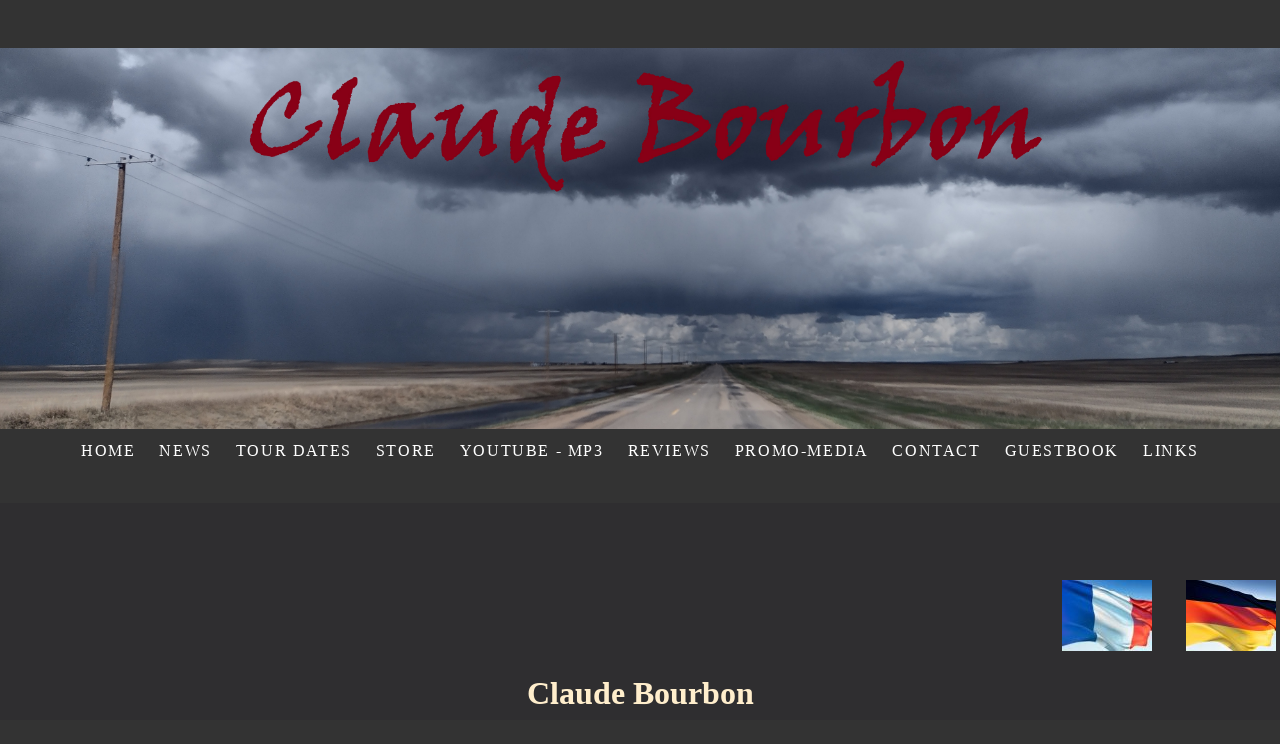

--- FILE ---
content_type: text/html; charset=utf-8
request_url: https://www.claudebourbon.org/biography.php
body_size: 9077
content:
<!DOCTYPE html>
<!--[if lt IE 7]>      <html class="no-js lt-ie9 lt-ie8 lt-ie7"> <![endif]-->
<!--[if IE 7]>         <html class="no-js lt-ie9 lt-ie8"> <![endif]-->
<!--[if IE 8]>         <html class="no-js lt-ie9"> <![endif]-->
<!--[if gt IE 8]><!--> <html class="no-js"> <!--<![endif]-->
    <head>
        <meta name="viewport" content="width=device-width, initial-scale=1.0">

        <!-- normalize and html5 boilerplate resets -->
        <link rel="stylesheet" href="templates/Skyline_v2/resources/css/reset.css">
        <link rel="stylesheet" href="templates/Skyline_v2/resources/css/less.build.css">

        <!--[if lte IE 9]>
        <script src="templates/Skyline_v2/resources/js/html5shiv.js"></script>
        <script src="templates/Skyline_v2/resources/js/html5shiv-printshiv.js"></script>

        <![endif]-->

        <meta http-equiv="content-type" content="text/html; charset=utf-8" />


<title>Claude Bourbon</title>



<meta name="description" content="Claude Bourbon - Official website - romantic, medieval and Spanish blues! - Welcome" />
<meta name="keywords" content="" />


  


  <style type="text/css" id="styleCSS">
    /*
    Some Style Themes enhanced with background textures provided by http://subtlepatterns.com/
*/
body {
    	background-color: #333333;

    
    background-repeat: no-repeat;
    background-attachment: fixed;
    background-position: center center;
    background-size: cover;
}

/* IOS devices 'bgd-att: fixed' solution */
@media only screen and (max-device-width: 1366px) {
    .bgd-attachment-fixed {
        background-image: none;
    }
    .bgd-attachment-fixed:after {
        content: '';
        position: fixed;
        top: 0;
        left: 0;
        right: 0;
        width: 100%;
        height: 100%;
        
        background-repeat: no-repeat;
        background-position: center center;
        background-size: cover;
        z-index: -2;
    }
}

.Text_2_Default,
.yola_heading_container {
  word-wrap: break-word;
}

.yola_bg_overlay {
    display:table;
    table-layout: fixed;
    position:absolute;
    min-height: 100%;
    min-width: 100%;
    width:100%;
    height:100%;
}
.yola_outer_content_wrapper {
    
    padding-right: 0px;
    
    padding-left: 0px;
}
.yola_inner_bg_overlay {
    width:100%;
    min-height: 100vh;
    display: table-cell;
    
    vertical-align: top;
}
.yola_outer_heading_wrap {
    width:100%;
    text-align: center;
}
.yola_heading_container {
    margin: 0 auto;
    
    
}
.yola_inner_heading_wrap {
    margin: 0 auto;
    
}
.yola_innermost_heading_wrap {
    padding-left:0;
    padding-right:0;
    margin: 0 auto;
    padding-top: 3rem;
    padding-bottom: 2.5rem;
}
.yola_inner_heading_wrap.top nav,
.yola_inner_heading_wrap.top div#yola_heading_block,
.yola_inner_heading_wrap.bottom nav,
.yola_inner_heading_wrap.bottom div#yola_heading_block {
    
    
}
.yola_inner_heading_wrap.left .yola_innermost_heading_wrap,
.yola_inner_heading_wrap.right .yola_innermost_heading_wrap {
    
    
}
.yola_inner_heading_wrap h1 {
    margin: 0;
}
#yola_nav_block {
    height: 100%;
}
#yola_nav_block nav {
    text-align: center;
    
}
#yola_nav_block nav ul{
    display:inline;
}
.yola_inner_heading_wrap.left #yola_heading_block {
    float:left;
}
.yola_inner_heading_wrap.right #yola_heading_block {
    float:right;
}
.yola_inner_heading_wrap.top #yola_nav_block {
    padding:10px 0 0 0;
}
.yola_inner_heading_wrap.right #yola_nav_block {
    float:left;
    padding:10px 0 0 0;
}
.yola_inner_heading_wrap.bottom #yola_nav_block {
    padding:0 0 10px 0;
}
.yola_inner_heading_wrap.left #yola_nav_block {
    float:right;
    padding:10px 0 0 0;
}
.yola_banner_wrap {
    background-attachment: scroll;
    text-align: center;
    margin: 0 auto;
    
    display: none;
    background-position: top center;
    background-size: 100% auto;
    background-repeat: no-repeat;
    background-image: url(resources/BANNER1.jpg);
    background-color: #f9f9f9;
}
.yola_inner_banner_wrap {
    padding-left:0;
    padding-right:0;
    padding-top: 5px;
    padding-bottom: 5px;
    
}
.yola_innermost_banner_wrap {
    margin: 0 auto;
    max-width: 1020px;
}
.yola_inner_nav_wrap {
    margin: 0 auto;
    
}
.yola_banner_wrap nav ul.sys_navigation {
    text-align: center;
    padding-top:10px;
    padding-bottom:10px;
}
.yola_banner_wrap h1 {
    margin:0;
    text-align: center;
}
.yola_site_tagline {
    padding-top:0;
    padding-bottom:0;
    font-family: 'Raleway';
    font-size: 3rem;
    color: #ffffff;
    text-decoration: none;
    letter-spacing: 0px;
    line-height: 1.5em;
    text-transform: none;
    text-align: left;
    padding-right: 60px;
    padding-left: 60px;

}
.yola_site_tagline span {
    display: inline-block;
    
    
    
    
    
}
ul.sys_navigation {
    margin: 0;
    padding: 0;
    text-align: center;
}
ul.sys_navigation li {
    display: inline;
    list-style: none;
    margin:0 20px 0 0;
}
.yola_inner_heading_wrap ul.sys_navigation li:last-child {
    margin:0;
}
ul.sys_navigation li a{
    text-decoration: none;
}

div.ys_submenu {
    margin-top: 8px;
}

.yola_content_wrap {
    margin:0 auto;
    
    	background-color: #2f2e30;

}
.yola_content_column {
    margin:0 auto;
    
}

.yola_inner_content_column {
    margin:0 auto;

    
    
    
    
}
.yola_inner_footer_wrap {
    padding: 0 20px;
}
div[id*='sys_region_'] {
    padding-left: 0 ! important;
    padding-right: 0 ! important;
}
.yola_site_logo {
    
    max-width:100%;
}
#sys_heading.yola_hide_logo img {
    display:none;
}
#sys_heading.yola_hide_logo span {
    display:inline;
}
a#sys_heading.yola_show_logo {
    font-size:14px;
}
#sys_heading.yola_show_logo img {
    display:inline;
}
#sys_heading.yola_show_logo span {
    display:none;
}
.yola_footer_wrap {
    margin:0 auto;
    
    
}
.yola_footer_column {
    margin:0 auto;
    
    display: none;
}
footer {
    padding-top: 40px;
    padding-right: 60px;
    padding-bottom: 40px;
    padding-left: 60px;
    font-family: 'Open Sans';
    font-size: 1.2rem;
    color: #ffffff;
    line-height: 1.5em;
    
    text-transform: none;

}
span.yola_footer_socialbuttons {
    display:inline-block;
    line-height:0;
    margin:0;
    padding:0;
    display:inline-block;
    position:static;
    float:left;
    width:146px;
    height:20px;
    display: none;
}
.sys_yola_form .submit,
.sys_yola_form input.text,
.sys_yola_form input.email,
.sys_yola_form input.tel,
.sys_yola_form input.url,
.sys_yola_form textarea {
    font-family: 'Open Sans';
    font-size: 1rem;
    line-height: 1.5em;
    
    text-transform: none;
}
div.sys_yola_form {
    padding:0 !important;
}
div.sys_yola_form form {
    margin:0 !important;
    padding:0 !important;
}
.sys_layout h2, .sys_txt h2, .sys_layout h3, .sys_txt h3, .sys_layout h4, .sys_txt h4, .sys_layout h5, .sys_txt h5, .sys_layout h6, .sys_txt h6, .sys_layout p, .sys_txt p {
    margin-top:0;
}
div[id*='sys_region_'] {
    padding:0 !important;
}
.sys_layout blockquote {
  margin-top: 10px;
  margin-bottom: 10px;
  margin-left: 50px;
  padding-left: 15px;
  border-left: 3px solid #fffcfc;;
  
  font-style: italic;
  color: #656565;
  
  
  
  
}
.sys_layout blockquote,
.sys_layout blockquote h1,
.sys_layout blockquote h2,
.sys_layout blockquote h3,
.sys_layout blockquote h4,
.sys_layout blockquote h5,
.sys_layout blockquote h6,
.sys_layout blockquote p {
    font-family: 'Amatic SC';
}
.sys_layout p,.sys_layout pre {margin:0 0 1.5em 0}
.sys_layout h2,.sys_layout h3,.sys_layout h4,.sys_layout h5,.sys_layout h6 { margin:0 0 0.5em 0 }
.sys_layout dl, .sys_layout menu,.sys_layout ol,.sys_layout ul{margin:0 0 1.5em 0}

.mob_menu {
    display: none;
}

.new-text-widget img, .old_text_widget img {
    max-width: 100%;
}


@media only screen and (max-width : 736px) {
    html {
        font-size: 80%;
    }

    body .m_inherit_width {
        width: inherit;
    }

    .small_device_hide {
        opacity: 0;
    }

    /* Remove display table so that fixefox can understand max-width */
    .yola_bg_overlay, .yola_inner_bg_overlay {
       display: block;
    }

    /* Zero out padding of the heading wrapper */
    .yola_inner_heading_wrap.top .yola_innermost_heading_wrap,
    .yola_inner_heading_wrap.bottom .yola_innermost_heading_wrap,
    .yola_inner_heading_wrap.left .yola_innermost_heading_wrap,
    .yola_inner_heading_wrap.right .yola_innermost_heading_wrap {
        padding-left: 0;
        padding-right: 0;
    }

    /* Make all image widgets center aligned */
    .Image_Default img {
        display: block;
        margin: 0 auto;
    }

    /* Center button widgets in column dividers */
    .column_divider .sys_button {
        text-align: center;
    }

    /* Make column dividers snap to one over another */
    .yola_inner_heading_wrap.left #yola_heading_block, .yola_inner_heading_wrap.right #yola_heading_block {
        float: none;
    }

    #sys_heading {
        word-wrap: break-word;
        word-break: break-word;
    }

    body .column_divider .left, body .column_divider .right {
        width: 100%;
        padding-left: 0;
        padding-right: 0;
    }

    .mob_menu a:visited {
        color: #fff;
    }

    .mob_menu {
        display: block;
        z-index: 1;
        background: #333333;;
        ;
        ;
    }

    .mob_menu.menu_open {
        position: absolute;
        min-height: 100%;
        padding: 1rem 0 0 0;
        margin: 0;
        top: 0;
        left: 0;
        right: 0;
    }

    .yola_outer_content_wrapper {
        display: block;
        padding-top: 0;
    }

    .mob_menu_overlay {
        display: none;
        text-transform: uppercase;
    }

    .menu_open .mob_menu_overlay  {
        display: block;
    }

    .mob_menu_toggle {
        display: block;
        padding-top: 5%;
        padding-bottom: 6%;
        text-align: center;
        color: #666;
        cursor: pointer;
    }
    .mob_submenu_toggle {
        list-style: none;
        text-align: center;
        padding: 0;
        margin: 0;
    }

    .new-text-widget img, .old_text_widget img {
        height: auto;
    }

    #sys_heading span {
        font-size: 35px;
    }
    .sys_navigation {
        display: none;
    }

    .mobile_ham {
        stroke: #ffffff;
    }

    .mobile_quit {
        display: none;
    }

    .menu_open .mobile_ham {
        display: none;
    }

    .menu_open .mobile_quit {
        display: inline;
        stroke: #ffffff;
    }

    .mob_menu_list {
        font-family: 'Oswald';
        font-weight: lighter;
        margin: 0;
        font-size: 2.2em;
        line-height: 2;
        letter-spacing: 0.1em;
        list-style: none;
        text-align: center;
        padding: 0;
        -webkit-animation-duration: .2s;
        -webkit-animation-fill-mode: both;
        -webkit-animation-name: fadeInUp;
        -moz-animation-duration: .2s;
        -moz-animation-fill-mode: both;
        -moz-animation-name: fadeInUp;
        -o-animation-duration: .2s;
        -o-animation-fill-mode: both;
        -o-animation-name: fadeInUp;
        animation-duration: .2s;
        animation-fill-mode: both;
        animation-name: fadeInUp;
    }

    .mob_menu_overlay .mob_menu_list a {
        color: #ffffff;
    }

    .mob_more_toggle {
        display: inline-block;
        cursor: pointer;
        background: none;
        border: none;
        outline: none;
        margin-left: 8px;
        stroke: #ffffff;
    }

    .up_arrow {
        display: none;
    }

    .sub_menu_open svg .down_arrow {
        display: none;
    }

    .sub_menu_open .up_arrow {
        display: inline;
    }

    .mob_menu_overlay .mob_menu_list .selected a {
        color: #fbae5b;
    }

    .sub_menu_open a {
        color: #fbae5b;
    }

    .mob_menu_list .sub_menu_open a {
        color: #fbae5b;
    }

    .sub_menu_open .mob_more_toggle {
        stroke: #fbae5b;
    }

    .mob_submenu_list {
        font-family: 'Oswald';
        font-weight: lighter;
        list-style: none;
        text-align: center;
        padding: 0 0 5% 0;
        margin: 0;
        line-height: 1.6;
        display: none;
        -webkit-animation-duration: .2s;
        -webkit-animation-fill-mode: both;
        -webkit-animation-name: fadeInUp;
        -moz-animation-duration: .2s;
        -moz-animation-fill-mode: both;
        -moz-animation-name: fadeInUp;
        -o-animation-duration: .2s;
        -o-animation-fill-mode: both;
        -o-animation-name: fadeInUp;
        animation-duration: .2s;
        animation-fill-mode: both
        animation-name: fadeInUp;
    }

    .sub_menu_open .mob_submenu_list{
        display: block;
    }

    .mob_submenu_items {
        font-size: 0.75em;
    }
    .mob_menu_list .mob_nav_selected {
        color: #fbae5b;
    }

    .menu_open ~ .yola_outer_content_wrapper {
        display: none;
    }

    @-webkit-keyframes fadeInUp {
      0% {
        opacity: 0;
        -webkit-transform: translate3d(0, 100%, 0);
        transform: translate3d(0, 100%, 0);
      }
      100% {
        opacity: 1;
        -webkit-transform: none;
        transform: none;
      }
    }

    @-moz-keyframes fadeInUp {
      0% {
        opacity: 0;
        -moz-transform: translate3d(0, 100%, 0);
        transform: translate3d(0, 100%, 0);
      }
      100% {
        opacity: 1;
        -moz-transform: none;
        transform: none;
      }
    }

    @-o-keyframes fadeInUp {
      0% {
        opacity: 0;
        -o-transform: translate3d(0, 100%, 0);
        transform: translate3d(0, 100%, 0);
      }
      100% {
        opacity: 1;
        -o-transform: none;
        transform: none;
      }
    }

    @keyframes fadeInUp {
      0% {
        opacity: 0;
        transform: translate3d(0, 100%, 0);
      }
      100% {
        opacity: 1;
        transform: none;
      }
    }
}


  </style>


<script src="//ajax.googleapis.com/ajax/libs/webfont/1.4.2/webfont.js" type="text/javascript"></script>

      <style type="text/css">
      @import url("//fonts.sitebuilderhost.net/css?family=Oswald%3Aregular%2C200|Open+Sans%3Aregular%2C300|Raleway%3Aregular|Amatic+SC%3Aregular&subset=latin,latin-ext");
    </style>
  
  <style type="text/css" id="styleOverrides">
    /* ======================
*
*  Site Style Settings
*
=========================*/
/* Paragraph text (p) */

.content p, #content p, .HTML_Default p, .Text_Default p, .sys_txt p, .sys_txt a, .sys_layout p, .sys_txt, .sys_layout  {
    font-family: 'Open Sans';
    font-weight: 300;
    font-size: 1rem;
    color: #fffcfc;
    line-height: 1.5em;
    
    text-transform: none;
}

/* Navigation */
.sys_navigation a, .ys_menu_2, div#menu ul, div#menu ul li a, ul.sys_navigation li a, div.sys_navigation ul li.selected a, div.sys_navigation ul li a, #navigation li a, div.ys_menu ul a:link, div.ys_menu ul a:visited, div.ys_nav ul li a, #sys_banner ul li a {
    font-family: 'Oswald';
    font-weight: 200;
    font-size: 1rem;
    color: #ffffff;
    text-decoration: none;
    letter-spacing: 0.1rem;
    line-height: 1.5em;
    text-transform: uppercase;
}


/* Navigation:selected */
div.sys_navigation ul li.selected a, div#menu ul li.selected a, #navigation li.selected a, div.ys_menu ul li.selected a:link, div.ys_menu ul li.selected a:visited, div.ys_nav ul li.selected a, #sys_banner ul li.selected a {
    color: #fbae5b;
}

/* Navigation:hover */
div.sys_navigation ul li a:hover, div#menu ul li a:hover, #navigation li a:hover, div.ys_menu ul a:hover, div.ys_nav ul li a:hover, div.ys_menu ul li a:hover, #sys_banner ul li a:hover {
    color: #fbae5b;
}

/* Site Title */
#sys_heading, a#sys_heading, #sys_banner h1 a, #header h1 a, div#heading h1 a {
    font-family: 'Oswald';
    font-weight: 200;
    font-size: 3rem;
    color: #ffffff;
    text-decoration: none;
    letter-spacing: 0.1rem;
    line-height: 1.5em;
    text-transform: uppercase;
}

/* Hyperlinks (a, a:hover, a:visited) */
a, .sys_txt a:link, .sys_layout a:link {color: #78aac6;}
a, .sys_txt a:link, .sys_layout a:link {text-decoration: none;}
a:visited, .sys_txt a:visited, .sys_layout a:visited {color: #407898;}
a:hover, .sys_txt a:hover, .sys_layout a:hover {color: #407898;}
a:hover, .sys_txt a:hover, .sys_layout a:hover {text-decoration: underline;}

/* Headings (h2, h3, h4, h5, h6) */
.sys_layout h2, .sys_txt h2 {
    font-family: 'Oswald';
    font-weight: 200;
    font-size: 3rem;
    color: #aba2a2;
    text-decoration: none;
    letter-spacing: 0.1rem;
    line-height: 1.5em;
    text-transform: uppercase;
}

.sys_layout h2 a, .sys_layout h2 a:link, .sys_layout h2 a:hover, .sys_layout h2 a:visited {
    font-family: 'Oswald';
    font-weight: 200;
    font-size: 3rem;
    color: #aba2a2;
    letter-spacing: 0.1rem;
    line-height: 1.5em;
    text-transform: uppercase;
}

.sys_layout h3, .sys_txt h3 {
    font-family: 'Oswald';
    
    font-size: 2rem;
    color: #aba2a2;
    text-decoration: none;
    letter-spacing: 0.1rem;
    line-height: 1.5em;
    text-transform: uppercase;
}

.sys_layout h3 a, .sys_layout h3 a:link, .sys_layout h3 a:hover, .sys_layout h3 a:visited {
    font-family: 'Oswald';
    
    font-size: 2rem;
    color: #aba2a2;
    letter-spacing: 0.1rem;
    line-height: 1.5em;
    text-transform: uppercase;
}

.sys_layout h4, .sys_txt h4 {
    font-family: 'Oswald';
    font-weight: 200;
    font-size: 1.4rem;
    color: #aba2a2;
    text-decoration: none;
    letter-spacing: 0.1rem;
    line-height: 1.5em;
    text-transform: uppercase;
}

.sys_layout h4 a, .sys_layout h4 a:link, .sys_layout h4 a:hover, .sys_layout h4 a:visited {
    font-family: 'Oswald';
    font-weight: 200;
    font-size: 1.4rem;
    color: #aba2a2;
    letter-spacing: 0.1rem;
    line-height: 1.5em;
    text-transform: uppercase;
}

.sys_layout h5, .sys_txt h5 {
    font-family: 'Oswald';
    font-weight: 200;
    font-size: 1.2rem;
    color: #fbae5b;
    text-decoration: none;
    letter-spacing: 0.1rem;
    line-height: 1.5em;
    text-transform: uppercase;
}

.sys_layout h5 a, .sys_layout h5 a:link, .sys_layout h5 a:hover, .sys_layout h5 a:visited {
    font-family: 'Oswald';
    font-weight: 200;
    font-size: 1.2rem;
    color: #fbae5b;
    letter-spacing: 0.1rem;
    line-height: 1.5em;
    text-transform: uppercase;
}

.sys_layout h6, .sys_txt h6 {
    font-family: 'Oswald';
    font-weight: 200;
    font-size: 1rem;
    color: #464646;
    
    letter-spacing: 0.1rem;
    line-height: 1.5em;
    text-transform: uppercase;
}

.sys_layout h6 a, .sys_layout h6 a:link, .sys_layout h6 a:hover, .sys_layout h6 a:visited {
    font-family: 'Oswald';
    font-weight: 200;
    font-size: 1rem;
    color: #464646;
    letter-spacing: 0.1rem;
    line-height: 1.5em;
    text-transform: uppercase;
}

/*button widget*/
.sys_layout .sys_button a, .sys_layout .sys_button a:link, .sys_layout .sys_button a:visited {
    display:inline-block;
    text-decoration: none;
}
.sys_layout .sys_button a:link, .sys_layout .sys_button a:visited {
    cursor:pointer;
}
.sys_layout .sys_button a {
    cursor:default;
}

.sys_layout .sys_button.square a, .sys_layout .sys_button.square a:link {
    border-radius:0px;
}
.sys_layout .sys_button.rounded a, .sys_layout .sys_button.rounded a:link {
    border-radius:3px;
}
.sys_layout .sys_button.pill a, .sys_layout .sys_button.pill a:link {
    border-radius:90px;
}

/*button sizes*/
.sys_layout .sys_button.small a, .sys_layout .sys_button.small a:link, .sys_layout .sys_button.small a:visited {font-family: 'Oswald';font-size: 0.9rem;letter-spacing: 2px;text-transform: uppercase;padding-top:10px;padding-bottom:10px;padding-left:49px;padding-right:49px;}
.sys_layout .sys_button.medium a, .sys_layout .sys_button.medium a:link, .sys_layout .sys_button.medium a:visited {font-family: 'Oswald';font-weight: 200;font-size: 1rem;letter-spacing: 2px;text-transform: uppercase;padding-top:15px;padding-bottom:15px;padding-left:67px;padding-right:67px;}
.sys_layout .sys_button.large a, .sys_layout .sys_button.large a:link, .sys_layout .sys_button.large a:visited {font-family: 'Oswald';font-weight: 200;font-size: 1.3rem;letter-spacing: 2px;text-transform: uppercase;padding-top:25px;padding-bottom:25px;padding-left:59px;padding-right:59px;}

/*button styles:small*/
.sys_layout .sys_button.small.outline a, .sys_layout .sys_button.small.outline a:link {
    border-color:rgba(251,174,91,1.00);
    color: rgba(251,174,91,1.00);
    border-style: solid;
    border-width: 2px;
}
.sys_layout .sys_button.small.outline a:visited {
    color: rgba(251,174,91,1.00);
}
.sys_layout .sys_button.small.solid a, .sys_layout .sys_button.small.solid a:link {
    	background-color: #fbae5b;

    color: #ffffff;
    border-color:rgba(251,174,91,1.00);
    border-style: solid;
    border-width: 2px;
}
.sys_layout .sys_button.small.solid a:visited {
    color: #ffffff;
}
.sys_layout .sys_button.small.outline a:hover {
    background-color: rgba(251,174,91,1.00);
    color: #ffffff;
    text-decoration: none;
}

/*button styles:medium*/
.sys_layout .sys_button.medium.outline a, .sys_layout .sys_button.medium.outline a:link {
    border-color:rgba(251,174,91,1.00);
    color: rgba(251,174,91,1.00);
    border-style: solid;
    border-width: 2px;
}
.sys_layout .sys_button.medium.outline a:visited {
    color: rgba(251,174,91,1.00);
}
.sys_layout .sys_button.medium.solid a, .sys_layout .sys_button.medium.solid a:link {
    	background-color: #fbae5b;

    color: #ffffff;
    border-color:rgba(251,174,91,1.00);
    border-style: solid;
    border-width: 2px;
}
.sys_layout .sys_button.medium.solid a:visited {
    color: #ffffff;
}
.sys_layout .sys_button.medium.outline a:hover {
    background-color: rgba(251,174,91,1.00);
    color: #ffffff;
    text-decoration: none;
}
/*button styles:large*/
.sys_layout .sys_button.large.outline a, .sys_layout .sys_button.large.outline a:link {
    border-color:rgba(251,174,91,1.00);
    color: rgba(251,174,91,1.00);
    border-style: solid;
    border-width: 2px;
}
.sys_layout .sys_button.large.outline a:visited {
    color: rgba(251,174,91,1.00);
}
.sys_layout .sys_button.large.solid a, .sys_layout .sys_button.large.solid a:link {
    	background-color: #fbae5b;

    color: #ffffff;
    border-color:rgba(251,174,91,1.00);
    border-style: solid;
    border-width: 2px;
}
.sys_layout .sys_button.large.solid a:visited {
    color: #ffffff;
}
.sys_layout .sys_button.large.outline a:hover {
    background-color: rgba(251,174,91,1.00);
    color: #ffffff;
    text-decoration: none;
}

.sys_layout .sys_button.solid a:hover {
    text-decoration: none;
    opacity: .8;
}  </style>

  



<script type="text/javascript" src="//ajax.googleapis.com/ajax/libs/jquery/1.11.1/jquery.min.js"></script>
<script type="text/javascript">window.jQuery || document.write('<script src="/components/bower_components/jquery/dist/jquery.js"><\/script>')</script>
<link rel="stylesheet" type="text/css" href="classes/commons/resources/flyoutmenu/flyoutmenu.css?1001144" />
<script type="text/javascript" src="classes/commons/resources/flyoutmenu/flyoutmenu.js?1001144"></script>
<link rel="stylesheet" type="text/css" href="classes/commons/resources/global/global.css?1001144" />


<script type="text/javascript">
  var swRegisterManager = {
    goals: [],
    add: function(swGoalRegister) {
      this.goals.push(swGoalRegister);
    },
    registerGoals: function() {
      while(this.goals.length) {
        this.goals.shift().call();
      }
    }
  };

  window.swPostRegister = swRegisterManager.registerGoals.bind(swRegisterManager);
</script>

  
  

    </head>
    <body lang="en" class="bgd-attachment-fixed">
        
        <div id="sys_background" class="yola_bg_overlay">
            <div class="yola_inner_bg_overlay">
                <div class="yola_outer_content_wrapper">
                    <header role="header">
                        <div class="yola_outer_heading_wrap">
                            <div class="yola_heading_container">
                                <div class="yola_inner_heading_wrap top">
                                    <div class="yola_innermost_heading_wrap">
                                                                                <nav class="mob_menu">
                                            <div class="mob_menu_toggle"><!--Mobile Nav Toggle-->
                                                <svg class="mobile_ham" width="40" height="25">
                                                  <line x1="0" y1="3" x2="40" y2="3" stroke-width="2"/>
                                                  <line x1="0" y1="13" x2="40" y2="13" stroke-width="2"/>
                                                  <line x1="0" y1="23" x2="40" y2="23" stroke-width="2"/>
                                                </svg>
                                                <svg class="mobile_quit" width="26" height="50">
                                                    <line x1="0" y1="1" x2="26" y2="25" stroke-width="2"/>
                                                    <line x1="0" y1="25" x2="26" y2="1" stroke-width="2"/>
                                                </svg>
                                            </div>
                                            <div class="mob_menu_overlay"> <!--Mobile Nav Overlay-->
                                                <ul class="mob_menu_list">
      <li class="">
      <a href="./" title="Home">Home</a>
          </li>
      <li class="">
      <a href="news.php" title="News">News</a>
          </li>
      <li class="">
      <a href="tour-dates.php" title="Tour dates">Tour dates</a>
          </li>
      <li class="">
      <a href="store.php" title="Store">Store</a>
          </li>
      <li class="">
      <a href="youtube---mp3.php" title="YouTube - MP3">YouTube - MP3</a>
          </li>
      <li class="">
      <a href="reviews.php" title="Reviews">Reviews</a>
          </li>
      <li class="">
      <a href="promo-media.php" title="Promo-Media">Promo-Media</a>
          </li>
      <li class="">
      <a href="contacts.php" title="Contact">Contact</a>
          </li>
      <li class="">
      <a href="guestbook.php" title="Guestbook">Guestbook</a>
          </li>
      <li class="">
      <a href="links.php" title="Links">Links</a>
          </li>
  </ul>
                                            </div>
                                        </nav>
                                                                                                                        <div id="yola_heading_block"> <!--Title / Logo-->
                                            <h1>
                                                <a id="sys_heading" class="yola_show_logo" href="./">
                                                    <img class="yola_site_logo" src="resources/banner%204.jpg" alt="" >
                                                    <span></span>
                                                </a>
                                            </h1>
                                        </div>
                                        <div id="yola_nav_block"> <!--Nav-->
                                            <nav role="navigation">
                                                <div class="sys_navigation">
                                                <ul class="sys_navigation">
                    <li id="ys_menu_0">
                    <a href="./" title="Home">Home</a>
        </li>
                    <li id="ys_menu_1">
                    <a href="news.php" title="News">News</a>
        </li>
                    <li id="ys_menu_2">
                    <a href="tour-dates.php" title="Tour dates">Tour dates</a>
        </li>
                    <li id="ys_menu_3">
                    <a href="store.php" title="Store">Store</a>
        </li>
                    <li id="ys_menu_4">
                    <a href="youtube---mp3.php" title="YouTube - MP3">YouTube - MP3</a>
        </li>
                    <li id="ys_menu_5">
                    <a href="reviews.php" title="Reviews">Reviews</a>
        </li>
                    <li id="ys_menu_6">
                    <a href="promo-media.php" title="Promo-Media">Promo-Media</a>
        </li>
                    <li id="ys_menu_7">
                    <a href="contacts.php" title="Contact">Contact</a>
        </li>
                    <li id="ys_menu_8">
                    <a href="guestbook.php" title="Guestbook">Guestbook</a>
        </li>
                    <li id="ys_menu_9">
                    <a href="links.php" title="Links">Links</a>
        </li>
    </ul>
                                                  
<script>
/* jshint ignore:start */
$(document).ready(function() {
    flyoutMenu.initFlyoutMenu(
        [{"name":"Home","title":"Home","href":".\/","children":[]},{"name":"News","title":"News","href":"news.php","children":[]},{"name":"Tour dates","title":"Tour dates","href":"tour-dates.php","children":[]},{"name":"Store","title":"Store","href":"store.php","children":[]},{"name":"YouTube - MP3","title":"YouTube - MP3","href":"youtube---mp3.php","children":[]},{"name":"Reviews","title":"Reviews","href":"reviews.php","children":[]},{"name":"Promo-Media","title":"Promo-Media","href":"promo-media.php","children":[]},{"name":"Contact","title":"Contact","href":"contacts.php","children":[]},{"name":"Guestbook","title":"Guestbook","href":"guestbook.php","children":[]},{"name":"Links","title":"Links","href":"links.php","children":[]}]
    , 'flyover');
});
/* jshint ignore:end */
</script>

                                                </div>
                                            </nav>
                                        </div>
                                                                                <div style="padding:0; height:0; clear:both;">&nbsp;</div>
                                    </div>
                                </div>
                            </div>
                            <div id="sys_banner" class="yola_banner_wrap">
                                <div class="yola_inner_banner_wrap">
                                    <div class="yola_innermost_banner_wrap">
                                        <h2 class="yola_site_tagline" style="display:none"><span></span></h2>
                                    </div>
                                </div>
                            </div>
                        </div>
                    </header>

                    <main class="yola_content_wrap" role="main">
                        <div class="yola_content_column">
                            <div class="yola_inner_content_column clearFix">
                                <style media="screen">
  .layout_1-column {
    width: 100%;
    padding: 0;
    margin: 0;
  }

  .layout_1-column:after {
    content: "";
    display: table;
    clear: both;
  }

  .zone_top {
    margin: 0;
    padding: 5px;
    vertical-align: top;
    line-height: normal;
    min-width: 100px;
  }
</style>

<div class="layout_1-column sys_layout">
    <div id="layout_row1">
        <div id="sys_region_1" class="zone_top" ><div id="I31" style="display:block;clear: both;" class="Text_Default"><style>.old_text_widget img {max-width: 100%;height: auto;}.old_text_wdiget {margin: 0;padding: 0;overflow: hidden;color: ;font: ;background-color: ;}</style><div id="I31_sys_txt" class="sys_txt old_text_widget clear_fix"><p>

</p><p style="text-align: justify; color: rgb(255, 255, 255);">

</p><p style="text-align: center;" align="center"><br></p><p></p><p></p>

<h2 style="text-align: right;"><font color="#ffaa00"><font size="4"><b><span style="font-size: 14pt; font-family: Arial;"></span></b></font><b><span style="font-size: 14pt; font-family: Arial;" lang="EN-US"><span style=""><a href="biographie-francais.php"><img style="margin: 4px; padding: 0px;" src="resources/french.jpg?timestamp=1273943484129"></a> &nbsp;&nbsp; <a href="biography-germany.php"><img style="margin: 4px; padding: 0px;" src="resources/german-flag.jpg?timestamp=1273943498843"></a></span></span></b></font></h2><p></p><p></p>

<p style="text-align: center;"><b><font color="#ffeecc" style="" size="6">Claude Bourbon</font></b></p><p></p><p></p><p style="text-align: center;"><i><font color="#ffeecc" size="4">(medieval &amp; Spanish blues.....progressive blues)</font></i></p><p style="text-align: center;"><i><font color="#ffeecc" size="4"><br></font></i></p><p style="text-align: center;"><i><font color="#ffeecc" size="4">“A breathtaking acoustic fusion of blues,
jazz, folk, classical and Spanish guitar from a stunning guitar
virtuoso…”Altadena News, USA”</font></i></p><p></p><p></p><p style="text-align: center;"><i><font color="#ffeecc" size="4">&nbsp;</font></i></p><p style="text-align: left;"><font color="#ffeecc" size="4">Ready for a unique and talented
take on a wide range of musical traditions? Claude Bourbon is known throughout
Europe and <span>America</span>
for amazing guitar performances that take blues, Spanish, and Middle Eastern
stylings into uncharted territories. </font></p><p style="text-align:justify"></p><p style="text-align: left;"><span style="color: rgb(255, 238, 204);"><font size="4">Claude’s inimitable style
incorporates all five digits on each hand dancing independently but in unison,
plucking, picking and strumming at such speed and precision that his fingers
often seem to melt into a blur. Thousands of people in the UK, Europe and USA
have enjoyed listening to this virtuoso and for the majority of his audience it
is an experience that compels them to return again and again to hear and watch
him play, as his fingers lightly dance over the strings of his guitar and
create a unique sound that is ’Claude’.</font></span></p><p></p><p></p><p style="text-align:justify"><font color="#ffeecc" size="4"><span style="background: white;"></span></font></p><p style="text-align: left;"><font size="4"><span style="color: rgb(255, 238, 204);">Now based
in the </span><span style="color: rgb(255, 238, 204);">UK</span><span style="color: rgb(255, 238, 204);">,
some of this guitarists’ influences allow us a fascinating insight into this
remarkable musician; Paco De Lucia: Deep Purple’s Richie Blackmore; Joaquin
Rodrigo; JJ Cale; JS Bach….</span></font></p><p></p><p></p><p style="text-align: left;"><font size="4"><span style="color: rgb(255, 238, 204);">Claude has played countless venues, including
Glastonbury Festival, Isle of Wight Festival, Colne Great British &amp; Blues
Festival, Rock O'Z Arene, </span><span style="color: rgb(255, 238, 204);">Avenches,
 Switzerland</span><span style="color: rgb(255, 238, 204);">,
among others. He has shared the stage in Europe and the </span><span style="color: rgb(255, 238, 204);">USA</span><span style="color: rgb(255, 238, 204);"> with countless musicians,
Calvin Russel, Charlie Morgan (Elton John, Gary Moore), Jan Akkerman (Focus),
Steve Grossman (Miles Davis), Herbie Armstrong ( Van Morisson), Jose barrense
Dias and many more.</span></font></p><p style="text-align: left;"><span style="color: rgb(255, 238, 204);"><font size="4"><br></font></span></p><p style="text-align:justify;mso-pagination:none;mso-layout-grid-align:
none;text-autospace:none"></p><p style="text-align: center;"><i><font color="#ffeecc" size="4">"Claude Bourbon weaved his songs through
the audience as if on a journey through life taking in different flavours of
Europe and beyond... from classical openings, across a whole continent of
cultural roots, holding audience attention under a musical spell, his music
would not have been out of place in the courts of Emperors and Kings." (G.
Munn)</font></i></p><p style="text-align: center;"><i><font color="#ffeecc" size="1"><br></font></i></p><p style="text-align: center;"><i><font color="#ffeecc" size="4">“ Claude Bourbon is a unique figure today… his playing is almost
indescribable“ - The Hook, Charlottesville,
 USA</font></i></p><p style="text-align: center;"><i><font color="#ffeecc" size="1"><br></font></i></p><p style="text-align: center;"><i><font color="#ffeecc" size="4">"Never heard anyone get that much beautiful sound out of a
J-45", Bob, Tucson, <st1:state w:st="on">AZ</st1:state></font></i></p><p style="text-align: center;"><i><font color="#ffeecc" size="1"><st1:state w:st="on" style=""><br></st1:state></font></i></p><p style="text-align: center;"><i><font color="#ffeecc" size="4">"...His fingerpicking is exquisite and if I closed my eyes I could
clearly hear two guitars playing. Just when I recongnised a theme he moved on
with a mesmerising cascade of notes which kept on flowing. He added a driving
bass, for a version of “She knows how to stretch it”. By the time he sang the
first verse he had ‘stretched it’ from Spain to the Caucuses, and from the
concert hall to the bar room. His forte is obviously his wonderful guitar work,
but he does occasionally burst into song and what you then get is something
between Bob Dylan and Cat Stevens, combined with a French accent! C’est
magnifique.” Dave Baily</font></i></p><p></p><p></p><p></p><p></p><p></p><p></p><p style="text-align: center;"><br></p><p></p><p></p><p></p>





<span style="color: rgb(255, 255, 255);"></span></div></div></div>
    </div>
</div>
                            </div>
                        </div>
                    </main>

                    <div class="yola_footer_wrap">
                        <div class="yola_footer_column">
                            <footer id="yola_style_footer">
                                <p style="float:right; margin:0;"></p><div style="clear:both; height:0;"></div>
                            </footer>
                        </div>
                    </div>
                    
                <style type="text/css">
                    #sys_yolacredit_wrap{text-align:center;}
                    #sys_yolacredit{text-align:center;line-height:1.2em;margin:2em auto;font-family:Arial;
                        position:relative;background:#fff url(classes/commons/yola_footer/png/sprites.png?1001144) right 0.3em no-repeat;
                        background-size:7em;border-top:1px solid #e1e1e1;border-bottom:1px solid #e1e1e1;
                        padding:0.5em 2.6em 0.6em 0.4em;color:#222;font-size:0.6rem;display:inline-block;}
                    #sys_yolacredit p{margin:0;padding:0;line-height:1.2em;}
                    #sys_yolacredit p a{color:#222;text-decoration:none;}
                    #sys_yolacredit p a:hover{text-decoration:underline;}
                    #sys_yolacredit a.yola{font-size:0;position:absolute;top:5px;right:0;display:inline-block;
                        width:25px;height:16px;float:right;text-decoration:none;color:"#fff";}
                    #sys_yolacredit a.yola span{display:none;}
                </style>
                <!--[if lte IE 6]>
                    <style type="text/css">
                        #sys_yolacredit{background:#fff url(classes/commons/yola_footer/gif/sprites.gif?1001144) right 2px no-repeat;}
                    </style>
                <![endif]-->
                <div id="sys_yolacredit_wrap">
                    <div id="sys_yolacredit" style="" title="Visit Yola.com to create your own free website">
                        <p>Make a <a href="https://www.yola.com/">free website</a> with <a class="yola" href="https://www.yola.com/"><span>Yola</span></a></p>
                    </div>
                </div>


                    
<script type="text/javascript" id="site_analytics_tracking" data-id="8a4986cb23c729490123c96a1f4a7237" data-user="8a4986cb23c729490123c8947f0137c0" data-partner="YOLA" data-url="//analytics.yolacdn.net/tracking-v2.js">
  var _yts = _yts || [];
  var tracking_tag = document.getElementById('site_analytics_tracking');
  _yts.push(["_siteId", tracking_tag.getAttribute('data-id')]);
  _yts.push(["_userId", tracking_tag.getAttribute('data-user')]);
  _yts.push(["_partnerId", tracking_tag.getAttribute('data-partner')]);
  _yts.push(["_trackPageview"]);
  (function() {
    var yts = document.createElement("script");
    yts.type = "text/javascript";
    yts.async = true;
    yts.src = document.getElementById('site_analytics_tracking').getAttribute('data-url');
    (document.getElementsByTagName("head")[0] || document.getElementsByTagName("body")[0]).appendChild(yts);
  })();
</script>


<!-- template: Skyline_v2 88d892f9-ad75-49c7-baae-ebcdecbf43e1 -->
                </div>
            </div> <!-- .inner_bg_overlay -->
        </div> <!-- #sys_background / .bg_overlay -->
        <script src="templates/Skyline_v2/resources/js/browserify.build.js"></script>
    <script defer src="https://static.cloudflareinsights.com/beacon.min.js/vcd15cbe7772f49c399c6a5babf22c1241717689176015" integrity="sha512-ZpsOmlRQV6y907TI0dKBHq9Md29nnaEIPlkf84rnaERnq6zvWvPUqr2ft8M1aS28oN72PdrCzSjY4U6VaAw1EQ==" data-cf-beacon='{"version":"2024.11.0","token":"457c6293955848dd88de5630342bca9c","r":1,"server_timing":{"name":{"cfCacheStatus":true,"cfEdge":true,"cfExtPri":true,"cfL4":true,"cfOrigin":true,"cfSpeedBrain":true},"location_startswith":null}}' crossorigin="anonymous"></script>
</body>
</html>